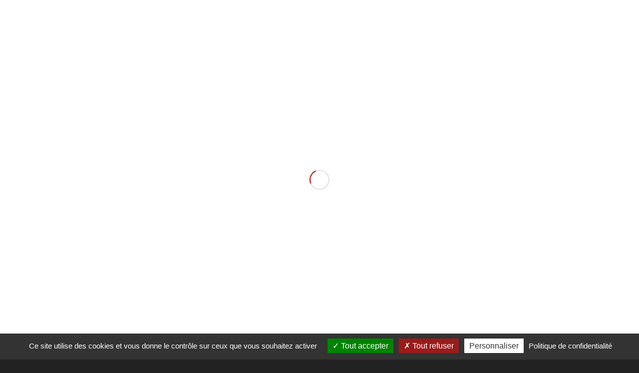

--- FILE ---
content_type: text/css
request_url: https://pneusclaude.ch/wp-content/themes/enfold-child/assets/css/main.css?ver=1.0.0
body_size: 651
content:
/**
* Variables 
*/
html {
  font-size: 16px;
}
@media (max-width:768px) {
  html {
    font-size: 14px;
  }
}

/* HEADER STYLES */
.logo > a {
  display: flex;
  align-items: center;
  justify-content: center;
}
.logo > a img {
  object-fit: contain;
}
@media (max-width: 989.98px) {
  .logo {
    position: relative !important;
    transform: none !important;
    left: unset !important;
    max-width: 60%;
  }
}

.avia-caption-title {
  line-height: 1;
}

@media (min-width: 990px) and (max-width: 1024px) {
  .menu-item a {
    padding: 0 9px !important;
  }
}
@media (min-width: 1024px) and (max-width: 1211px) {
  .menu-item a {
    padding: 0 10px !important;
  }
}
@media (min-width: 1211.01px) {
  .menu-item a {
    padding: 0 13px;
  }
}
.menu-item a .avia-menu-text {
  font-size: 1rem;
}
@media (min-width: 990px) and (max-width: 1105px) {
  .menu-item a .avia-menu-text {
    font-size: 0.8rem;
  }
}
@media (min-width: 1105px) and (max-width: 1211px) {
  .menu-item a .avia-menu-text {
    font-size: 0.9rem;
  }
}

/* FOOTER STYLES */
@media (min-width:481px) and (max-width:768px) {
  .slide-entry-wrap {
    display: flex;
    flex-wrap: nowrap;
  }
}
@media (min-width:481px) and (max-width:768px) {
  .slide-entry-wrap .slide-entry {
    flex: 1 1 0;
    margin: 2px !important;
  }
}

@media (max-width: 990px) {
  #entreposage .flex_column,
#tyres .flex_column,
#av_section_1 .flex_column,
#av_section_2 .flex_column,
#av_section_3 .flex_column,
#av_section_4 .flex_column {
    margin-inline: auto;
    width: 100%;
  }
}

.menu-item-language-current {
  display: none;
}

.wpml-ls-flag {
  margin-right: 0.5rem;
}

.googlemaps_embed {
  background-color: rgba(255, 255, 255, 0.3);
  height: 300px;
  margin-bottom: 1rem;
}
.googlemaps_embed iframe {
  width: 100%;
  height: 100%;
}

.youtube_player {
  overflow: hidden;
  padding-bottom: 56.25%;
  position: relative;
  height: 0;
  background-color: rgba(0, 0, 0, 0.3);
}
.youtube_player iframe {
  left: 0;
  top: 0;
  height: 100%;
  width: 100%;
  position: absolute;
}

.social {
  display: flex;
  flex-wrap: nowrap;
  gap: 0.5rem;
}

/*# sourceMappingURL=main.css.map */


--- FILE ---
content_type: application/javascript
request_url: https://pneusclaude.ch/wp-content/themes/enfold-child/assets/js/tarteaucitron-teamit.js
body_size: 880
content:
"use strict";

// MODULE TARTE AU CITRON - CONFIGURATION Blarwitch
// //------------------------------------------
// jQuery(function ($) {
/* INITIALISATION */
tarteaucitron.init({
  privacyUrl: "/mentions-legales",
  /* Privacy policy url */
  hashtag: "#tarteaucitron",
  /* Open the panel with this hashtag */
  cookieName: "tarteaucitron",
  /* Cookie name */
  orientation: "bottom",
  /* Banner position (top - bottom) */
  showAlertSmall: false,
  /* Show the small banner on bottom right */
  cookieslist: false,
  /* Show the cookie list */
  closePopup: false,
  /* Show a close X on the banner */
  showIcon: false,
  /* Show cookie icon to manage cookies */
  iconPosition: "BottomRight",
  /* BottomRight, BottomLeft, TopRight and TopLeft */
  adblocker: true,
  /* Show a Warning if an adblocker is detected */
  DenyAllCta: true,
  /* Show the deny all button */
  AcceptAllCta: true,
  /* Show the accept all button when highPrivacy on */
  highPrivacy: true,
  /* HIGHLY RECOMMANDED Disable auto consent */
  handleBrowserDNTRequest: false,
  /* If Do Not Track == 1, disallow all */
  removeCredit: true,
  /* Remove credit link */
  moreInfoLink: true,
  /* Show more info link */
  useExternalCss: false,
  /* If false, the tarteaucitron.css file will be loaded */
  useExternalJs: false,
  /* If false, the tarteaucitron.js file will be loaded */
  //"cookieDomain": ".my-multisite-domaine.fr", /* Shared cookie for multisite */
  readmoreLink: "",
  /* Change the default readmore link */
  mandatory: true,
  /* Show a message about mandatory cookies */
}); // let lang = document.documentElement.lang
// if (lang == "fr-FR") {
//   let tarteaucitronForceLanguage = 'fr'
// }
// if (lang == "en-US") {
//   let tarteaucitronForceLanguage = 'en'
// }
// alert(tarteaucitronForceLanguage);

let currentLanguage = document.documentElement.lang;
let currentLanguageTarteaucitron = currentLanguage.substring(0, 2);
window.tarteaucitronForceLanguage = currentLanguageTarteaucitron;
/* GOOGLE ANALYTICS */

tarteaucitron.user.gtagUa = "G-VTQ99KP64F"; // tarteaucitron.user.gtagCrossdomain = ['example.com', 'example2.com'];

tarteaucitron.user.gtagMore = function () {
  /* add here your optionnal gtag() */
};
(tarteaucitron.job = tarteaucitron.job || []).push("maps_noapi");
(tarteaucitron.job = tarteaucitron.job || []).push("gtag");
(tarteaucitron.job = tarteaucitron.job || []).push("youtube");


--- FILE ---
content_type: application/javascript; charset=utf-8
request_url: https://cdn.jsdelivr.net/gh/AmauriC/tarteaucitron.js@1.9.6/advertising.min.js?v=20220322
body_size: -585
content:
/**
 * Skipped minification because the original files appears to be already minified.
 * Original file: /gh/AmauriC/tarteaucitron.js@1.9.6/advertising.js
 *
 * Do NOT use SRI with dynamically generated files! More information: https://www.jsdelivr.com/using-sri-with-dynamic-files
 */
tarteaucitronNoAdBlocker = true;